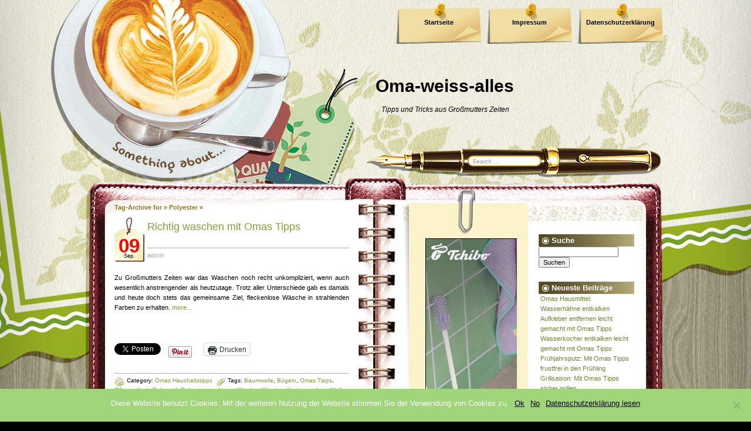

--- FILE ---
content_type: text/html; charset=UTF-8
request_url: https://www.oma-weiss-alles.de/tag/polyester/
body_size: 11025
content:
<!DOCTYPE html PUBLIC "-//W3C//DTD XHTML 1.0 Transitional//EN" "http://www.w3.org/TR/xhtml1/DTD/xhtml1-transitional.dtd">
<html xmlns="http://www.w3.org/1999/xhtml" lang="de">

<head profile="http://gmpg.org/xfn/11">
	<meta http-equiv="Content-Type" content="text/html; charset=UTF-8" />
	<meta name="generator" content="WordPress 6.7.4" /> <!-- leave this for stats -->
	<link rel="stylesheet" href="https://www.oma-weiss-alles.de/wp-content/themes/coffeedesk/style.css" type="text/css" media="screen" />
	<link rel="alternate" type="application/atom+xml" title="Atom 0.3" href="https://www.oma-weiss-alles.de/feed/atom/" />
	<link rel="alternate" type="application/rss+xml" title="Oma-weiss-alles RSS Feed" href="https://www.oma-weiss-alles.de/feed/" />
	<link rel="pingback" href="https://www.oma-weiss-alles.de/xmlrpc.php" />
		<link rel='archives' title='2024' href='https://www.oma-weiss-alles.de/2024/' />
	<link rel='archives' title='2019' href='https://www.oma-weiss-alles.de/2019/' />
	<link rel='archives' title='2018' href='https://www.oma-weiss-alles.de/2018/' />
	<link rel='archives' title='2015' href='https://www.oma-weiss-alles.de/2015/' />
	<link rel='archives' title='2014' href='https://www.oma-weiss-alles.de/2014/' />
	<link rel='archives' title='2013' href='https://www.oma-weiss-alles.de/2013/' />
	<link rel='archives' title='2012' href='https://www.oma-weiss-alles.de/2012/' />
	<link rel='archives' title='2011' href='https://www.oma-weiss-alles.de/2011/' />
	<title>  Polyester | Oma-weiss-alles</title>
			<meta name='robots' content='max-image-preview:large' />
	<style>img:is([sizes="auto" i], [sizes^="auto," i]) { contain-intrinsic-size: 3000px 1500px }</style>
	<link rel='dns-prefetch' href='//secure.gravatar.com' />
<link rel='dns-prefetch' href='//stats.wp.com' />
<link rel='dns-prefetch' href='//v0.wordpress.com' />
<link rel='dns-prefetch' href='//widgets.wp.com' />
<link rel='dns-prefetch' href='//s0.wp.com' />
<link rel='dns-prefetch' href='//0.gravatar.com' />
<link rel='dns-prefetch' href='//1.gravatar.com' />
<link rel='dns-prefetch' href='//2.gravatar.com' />
<link rel="alternate" type="application/rss+xml" title="Oma-weiss-alles &raquo; Polyester Schlagwort-Feed" href="https://www.oma-weiss-alles.de/tag/polyester/feed/" />
<script type="text/javascript">
/* <![CDATA[ */
window._wpemojiSettings = {"baseUrl":"https:\/\/s.w.org\/images\/core\/emoji\/15.0.3\/72x72\/","ext":".png","svgUrl":"https:\/\/s.w.org\/images\/core\/emoji\/15.0.3\/svg\/","svgExt":".svg","source":{"concatemoji":"https:\/\/www.oma-weiss-alles.de\/wp-includes\/js\/wp-emoji-release.min.js?ver=6.7.4"}};
/*! This file is auto-generated */
!function(i,n){var o,s,e;function c(e){try{var t={supportTests:e,timestamp:(new Date).valueOf()};sessionStorage.setItem(o,JSON.stringify(t))}catch(e){}}function p(e,t,n){e.clearRect(0,0,e.canvas.width,e.canvas.height),e.fillText(t,0,0);var t=new Uint32Array(e.getImageData(0,0,e.canvas.width,e.canvas.height).data),r=(e.clearRect(0,0,e.canvas.width,e.canvas.height),e.fillText(n,0,0),new Uint32Array(e.getImageData(0,0,e.canvas.width,e.canvas.height).data));return t.every(function(e,t){return e===r[t]})}function u(e,t,n){switch(t){case"flag":return n(e,"\ud83c\udff3\ufe0f\u200d\u26a7\ufe0f","\ud83c\udff3\ufe0f\u200b\u26a7\ufe0f")?!1:!n(e,"\ud83c\uddfa\ud83c\uddf3","\ud83c\uddfa\u200b\ud83c\uddf3")&&!n(e,"\ud83c\udff4\udb40\udc67\udb40\udc62\udb40\udc65\udb40\udc6e\udb40\udc67\udb40\udc7f","\ud83c\udff4\u200b\udb40\udc67\u200b\udb40\udc62\u200b\udb40\udc65\u200b\udb40\udc6e\u200b\udb40\udc67\u200b\udb40\udc7f");case"emoji":return!n(e,"\ud83d\udc26\u200d\u2b1b","\ud83d\udc26\u200b\u2b1b")}return!1}function f(e,t,n){var r="undefined"!=typeof WorkerGlobalScope&&self instanceof WorkerGlobalScope?new OffscreenCanvas(300,150):i.createElement("canvas"),a=r.getContext("2d",{willReadFrequently:!0}),o=(a.textBaseline="top",a.font="600 32px Arial",{});return e.forEach(function(e){o[e]=t(a,e,n)}),o}function t(e){var t=i.createElement("script");t.src=e,t.defer=!0,i.head.appendChild(t)}"undefined"!=typeof Promise&&(o="wpEmojiSettingsSupports",s=["flag","emoji"],n.supports={everything:!0,everythingExceptFlag:!0},e=new Promise(function(e){i.addEventListener("DOMContentLoaded",e,{once:!0})}),new Promise(function(t){var n=function(){try{var e=JSON.parse(sessionStorage.getItem(o));if("object"==typeof e&&"number"==typeof e.timestamp&&(new Date).valueOf()<e.timestamp+604800&&"object"==typeof e.supportTests)return e.supportTests}catch(e){}return null}();if(!n){if("undefined"!=typeof Worker&&"undefined"!=typeof OffscreenCanvas&&"undefined"!=typeof URL&&URL.createObjectURL&&"undefined"!=typeof Blob)try{var e="postMessage("+f.toString()+"("+[JSON.stringify(s),u.toString(),p.toString()].join(",")+"));",r=new Blob([e],{type:"text/javascript"}),a=new Worker(URL.createObjectURL(r),{name:"wpTestEmojiSupports"});return void(a.onmessage=function(e){c(n=e.data),a.terminate(),t(n)})}catch(e){}c(n=f(s,u,p))}t(n)}).then(function(e){for(var t in e)n.supports[t]=e[t],n.supports.everything=n.supports.everything&&n.supports[t],"flag"!==t&&(n.supports.everythingExceptFlag=n.supports.everythingExceptFlag&&n.supports[t]);n.supports.everythingExceptFlag=n.supports.everythingExceptFlag&&!n.supports.flag,n.DOMReady=!1,n.readyCallback=function(){n.DOMReady=!0}}).then(function(){return e}).then(function(){var e;n.supports.everything||(n.readyCallback(),(e=n.source||{}).concatemoji?t(e.concatemoji):e.wpemoji&&e.twemoji&&(t(e.twemoji),t(e.wpemoji)))}))}((window,document),window._wpemojiSettings);
/* ]]> */
</script>
<style id='wp-emoji-styles-inline-css' type='text/css'>

	img.wp-smiley, img.emoji {
		display: inline !important;
		border: none !important;
		box-shadow: none !important;
		height: 1em !important;
		width: 1em !important;
		margin: 0 0.07em !important;
		vertical-align: -0.1em !important;
		background: none !important;
		padding: 0 !important;
	}
</style>
<link rel='stylesheet' id='wp-block-library-css' href='https://www.oma-weiss-alles.de/wp-includes/css/dist/block-library/style.min.css?ver=6.7.4' type='text/css' media='all' />
<link rel='stylesheet' id='mediaelement-css' href='https://www.oma-weiss-alles.de/wp-includes/js/mediaelement/mediaelementplayer-legacy.min.css?ver=4.2.17' type='text/css' media='all' />
<link rel='stylesheet' id='wp-mediaelement-css' href='https://www.oma-weiss-alles.de/wp-includes/js/mediaelement/wp-mediaelement.min.css?ver=6.7.4' type='text/css' media='all' />
<style id='jetpack-sharing-buttons-style-inline-css' type='text/css'>
.jetpack-sharing-buttons__services-list{display:flex;flex-direction:row;flex-wrap:wrap;gap:0;list-style-type:none;margin:5px;padding:0}.jetpack-sharing-buttons__services-list.has-small-icon-size{font-size:12px}.jetpack-sharing-buttons__services-list.has-normal-icon-size{font-size:16px}.jetpack-sharing-buttons__services-list.has-large-icon-size{font-size:24px}.jetpack-sharing-buttons__services-list.has-huge-icon-size{font-size:36px}@media print{.jetpack-sharing-buttons__services-list{display:none!important}}.editor-styles-wrapper .wp-block-jetpack-sharing-buttons{gap:0;padding-inline-start:0}ul.jetpack-sharing-buttons__services-list.has-background{padding:1.25em 2.375em}
</style>
<style id='classic-theme-styles-inline-css' type='text/css'>
/*! This file is auto-generated */
.wp-block-button__link{color:#fff;background-color:#32373c;border-radius:9999px;box-shadow:none;text-decoration:none;padding:calc(.667em + 2px) calc(1.333em + 2px);font-size:1.125em}.wp-block-file__button{background:#32373c;color:#fff;text-decoration:none}
</style>
<style id='global-styles-inline-css' type='text/css'>
:root{--wp--preset--aspect-ratio--square: 1;--wp--preset--aspect-ratio--4-3: 4/3;--wp--preset--aspect-ratio--3-4: 3/4;--wp--preset--aspect-ratio--3-2: 3/2;--wp--preset--aspect-ratio--2-3: 2/3;--wp--preset--aspect-ratio--16-9: 16/9;--wp--preset--aspect-ratio--9-16: 9/16;--wp--preset--color--black: #000000;--wp--preset--color--cyan-bluish-gray: #abb8c3;--wp--preset--color--white: #ffffff;--wp--preset--color--pale-pink: #f78da7;--wp--preset--color--vivid-red: #cf2e2e;--wp--preset--color--luminous-vivid-orange: #ff6900;--wp--preset--color--luminous-vivid-amber: #fcb900;--wp--preset--color--light-green-cyan: #7bdcb5;--wp--preset--color--vivid-green-cyan: #00d084;--wp--preset--color--pale-cyan-blue: #8ed1fc;--wp--preset--color--vivid-cyan-blue: #0693e3;--wp--preset--color--vivid-purple: #9b51e0;--wp--preset--gradient--vivid-cyan-blue-to-vivid-purple: linear-gradient(135deg,rgba(6,147,227,1) 0%,rgb(155,81,224) 100%);--wp--preset--gradient--light-green-cyan-to-vivid-green-cyan: linear-gradient(135deg,rgb(122,220,180) 0%,rgb(0,208,130) 100%);--wp--preset--gradient--luminous-vivid-amber-to-luminous-vivid-orange: linear-gradient(135deg,rgba(252,185,0,1) 0%,rgba(255,105,0,1) 100%);--wp--preset--gradient--luminous-vivid-orange-to-vivid-red: linear-gradient(135deg,rgba(255,105,0,1) 0%,rgb(207,46,46) 100%);--wp--preset--gradient--very-light-gray-to-cyan-bluish-gray: linear-gradient(135deg,rgb(238,238,238) 0%,rgb(169,184,195) 100%);--wp--preset--gradient--cool-to-warm-spectrum: linear-gradient(135deg,rgb(74,234,220) 0%,rgb(151,120,209) 20%,rgb(207,42,186) 40%,rgb(238,44,130) 60%,rgb(251,105,98) 80%,rgb(254,248,76) 100%);--wp--preset--gradient--blush-light-purple: linear-gradient(135deg,rgb(255,206,236) 0%,rgb(152,150,240) 100%);--wp--preset--gradient--blush-bordeaux: linear-gradient(135deg,rgb(254,205,165) 0%,rgb(254,45,45) 50%,rgb(107,0,62) 100%);--wp--preset--gradient--luminous-dusk: linear-gradient(135deg,rgb(255,203,112) 0%,rgb(199,81,192) 50%,rgb(65,88,208) 100%);--wp--preset--gradient--pale-ocean: linear-gradient(135deg,rgb(255,245,203) 0%,rgb(182,227,212) 50%,rgb(51,167,181) 100%);--wp--preset--gradient--electric-grass: linear-gradient(135deg,rgb(202,248,128) 0%,rgb(113,206,126) 100%);--wp--preset--gradient--midnight: linear-gradient(135deg,rgb(2,3,129) 0%,rgb(40,116,252) 100%);--wp--preset--font-size--small: 13px;--wp--preset--font-size--medium: 20px;--wp--preset--font-size--large: 36px;--wp--preset--font-size--x-large: 42px;--wp--preset--spacing--20: 0.44rem;--wp--preset--spacing--30: 0.67rem;--wp--preset--spacing--40: 1rem;--wp--preset--spacing--50: 1.5rem;--wp--preset--spacing--60: 2.25rem;--wp--preset--spacing--70: 3.38rem;--wp--preset--spacing--80: 5.06rem;--wp--preset--shadow--natural: 6px 6px 9px rgba(0, 0, 0, 0.2);--wp--preset--shadow--deep: 12px 12px 50px rgba(0, 0, 0, 0.4);--wp--preset--shadow--sharp: 6px 6px 0px rgba(0, 0, 0, 0.2);--wp--preset--shadow--outlined: 6px 6px 0px -3px rgba(255, 255, 255, 1), 6px 6px rgba(0, 0, 0, 1);--wp--preset--shadow--crisp: 6px 6px 0px rgba(0, 0, 0, 1);}:where(.is-layout-flex){gap: 0.5em;}:where(.is-layout-grid){gap: 0.5em;}body .is-layout-flex{display: flex;}.is-layout-flex{flex-wrap: wrap;align-items: center;}.is-layout-flex > :is(*, div){margin: 0;}body .is-layout-grid{display: grid;}.is-layout-grid > :is(*, div){margin: 0;}:where(.wp-block-columns.is-layout-flex){gap: 2em;}:where(.wp-block-columns.is-layout-grid){gap: 2em;}:where(.wp-block-post-template.is-layout-flex){gap: 1.25em;}:where(.wp-block-post-template.is-layout-grid){gap: 1.25em;}.has-black-color{color: var(--wp--preset--color--black) !important;}.has-cyan-bluish-gray-color{color: var(--wp--preset--color--cyan-bluish-gray) !important;}.has-white-color{color: var(--wp--preset--color--white) !important;}.has-pale-pink-color{color: var(--wp--preset--color--pale-pink) !important;}.has-vivid-red-color{color: var(--wp--preset--color--vivid-red) !important;}.has-luminous-vivid-orange-color{color: var(--wp--preset--color--luminous-vivid-orange) !important;}.has-luminous-vivid-amber-color{color: var(--wp--preset--color--luminous-vivid-amber) !important;}.has-light-green-cyan-color{color: var(--wp--preset--color--light-green-cyan) !important;}.has-vivid-green-cyan-color{color: var(--wp--preset--color--vivid-green-cyan) !important;}.has-pale-cyan-blue-color{color: var(--wp--preset--color--pale-cyan-blue) !important;}.has-vivid-cyan-blue-color{color: var(--wp--preset--color--vivid-cyan-blue) !important;}.has-vivid-purple-color{color: var(--wp--preset--color--vivid-purple) !important;}.has-black-background-color{background-color: var(--wp--preset--color--black) !important;}.has-cyan-bluish-gray-background-color{background-color: var(--wp--preset--color--cyan-bluish-gray) !important;}.has-white-background-color{background-color: var(--wp--preset--color--white) !important;}.has-pale-pink-background-color{background-color: var(--wp--preset--color--pale-pink) !important;}.has-vivid-red-background-color{background-color: var(--wp--preset--color--vivid-red) !important;}.has-luminous-vivid-orange-background-color{background-color: var(--wp--preset--color--luminous-vivid-orange) !important;}.has-luminous-vivid-amber-background-color{background-color: var(--wp--preset--color--luminous-vivid-amber) !important;}.has-light-green-cyan-background-color{background-color: var(--wp--preset--color--light-green-cyan) !important;}.has-vivid-green-cyan-background-color{background-color: var(--wp--preset--color--vivid-green-cyan) !important;}.has-pale-cyan-blue-background-color{background-color: var(--wp--preset--color--pale-cyan-blue) !important;}.has-vivid-cyan-blue-background-color{background-color: var(--wp--preset--color--vivid-cyan-blue) !important;}.has-vivid-purple-background-color{background-color: var(--wp--preset--color--vivid-purple) !important;}.has-black-border-color{border-color: var(--wp--preset--color--black) !important;}.has-cyan-bluish-gray-border-color{border-color: var(--wp--preset--color--cyan-bluish-gray) !important;}.has-white-border-color{border-color: var(--wp--preset--color--white) !important;}.has-pale-pink-border-color{border-color: var(--wp--preset--color--pale-pink) !important;}.has-vivid-red-border-color{border-color: var(--wp--preset--color--vivid-red) !important;}.has-luminous-vivid-orange-border-color{border-color: var(--wp--preset--color--luminous-vivid-orange) !important;}.has-luminous-vivid-amber-border-color{border-color: var(--wp--preset--color--luminous-vivid-amber) !important;}.has-light-green-cyan-border-color{border-color: var(--wp--preset--color--light-green-cyan) !important;}.has-vivid-green-cyan-border-color{border-color: var(--wp--preset--color--vivid-green-cyan) !important;}.has-pale-cyan-blue-border-color{border-color: var(--wp--preset--color--pale-cyan-blue) !important;}.has-vivid-cyan-blue-border-color{border-color: var(--wp--preset--color--vivid-cyan-blue) !important;}.has-vivid-purple-border-color{border-color: var(--wp--preset--color--vivid-purple) !important;}.has-vivid-cyan-blue-to-vivid-purple-gradient-background{background: var(--wp--preset--gradient--vivid-cyan-blue-to-vivid-purple) !important;}.has-light-green-cyan-to-vivid-green-cyan-gradient-background{background: var(--wp--preset--gradient--light-green-cyan-to-vivid-green-cyan) !important;}.has-luminous-vivid-amber-to-luminous-vivid-orange-gradient-background{background: var(--wp--preset--gradient--luminous-vivid-amber-to-luminous-vivid-orange) !important;}.has-luminous-vivid-orange-to-vivid-red-gradient-background{background: var(--wp--preset--gradient--luminous-vivid-orange-to-vivid-red) !important;}.has-very-light-gray-to-cyan-bluish-gray-gradient-background{background: var(--wp--preset--gradient--very-light-gray-to-cyan-bluish-gray) !important;}.has-cool-to-warm-spectrum-gradient-background{background: var(--wp--preset--gradient--cool-to-warm-spectrum) !important;}.has-blush-light-purple-gradient-background{background: var(--wp--preset--gradient--blush-light-purple) !important;}.has-blush-bordeaux-gradient-background{background: var(--wp--preset--gradient--blush-bordeaux) !important;}.has-luminous-dusk-gradient-background{background: var(--wp--preset--gradient--luminous-dusk) !important;}.has-pale-ocean-gradient-background{background: var(--wp--preset--gradient--pale-ocean) !important;}.has-electric-grass-gradient-background{background: var(--wp--preset--gradient--electric-grass) !important;}.has-midnight-gradient-background{background: var(--wp--preset--gradient--midnight) !important;}.has-small-font-size{font-size: var(--wp--preset--font-size--small) !important;}.has-medium-font-size{font-size: var(--wp--preset--font-size--medium) !important;}.has-large-font-size{font-size: var(--wp--preset--font-size--large) !important;}.has-x-large-font-size{font-size: var(--wp--preset--font-size--x-large) !important;}
:where(.wp-block-post-template.is-layout-flex){gap: 1.25em;}:where(.wp-block-post-template.is-layout-grid){gap: 1.25em;}
:where(.wp-block-columns.is-layout-flex){gap: 2em;}:where(.wp-block-columns.is-layout-grid){gap: 2em;}
:root :where(.wp-block-pullquote){font-size: 1.5em;line-height: 1.6;}
</style>
<link rel='stylesheet' id='cookie-notice-front-css' href='https://www.oma-weiss-alles.de/wp-content/plugins/cookie-notice/css/front.min.css?ver=2.5.6' type='text/css' media='all' />
<link rel='stylesheet' id='jetpack_likes-css' href='https://www.oma-weiss-alles.de/wp-content/plugins/jetpack/modules/likes/style.css?ver=14.6' type='text/css' media='all' />
<link rel='stylesheet' id='sharedaddy-css' href='https://www.oma-weiss-alles.de/wp-content/plugins/jetpack/modules/sharedaddy/sharing.css?ver=14.6' type='text/css' media='all' />
<link rel='stylesheet' id='social-logos-css' href='https://www.oma-weiss-alles.de/wp-content/plugins/jetpack/_inc/social-logos/social-logos.min.css?ver=14.6' type='text/css' media='all' />
<script type="text/javascript" src="https://www.oma-weiss-alles.de/wp-includes/js/jquery/jquery.min.js?ver=3.7.1" id="jquery-core-js"></script>
<script type="text/javascript" src="https://www.oma-weiss-alles.de/wp-includes/js/jquery/jquery-migrate.min.js?ver=3.4.1" id="jquery-migrate-js"></script>
<link rel="https://api.w.org/" href="https://www.oma-weiss-alles.de/wp-json/" /><link rel="alternate" title="JSON" type="application/json" href="https://www.oma-weiss-alles.de/wp-json/wp/v2/tags/224" /><link rel="EditURI" type="application/rsd+xml" title="RSD" href="https://www.oma-weiss-alles.de/xmlrpc.php?rsd" />
<meta name="generator" content="WordPress 6.7.4" />
<link rel="canonical" href="https://www.oma-weiss-alles.de/tag/polyester/" />
        <!-- Copyright protection script -->
        <meta http-equiv="imagetoolbar" content="no">
        <script>
            /*<![CDATA[*/
            document.oncontextmenu = function () {
                return false;
            };
            /*]]>*/
        </script>
        <script type="text/javascript">
            /*<![CDATA[*/
            document.onselectstart = function () {
                event = event || window.event;
                var custom_input = event.target || event.srcElement;

                if (custom_input.type !== "text" && custom_input.type !== "textarea" && custom_input.type !== "password") {
                    return false;
                } else {
                    return true;
                }

            };
            if (window.sidebar) {
                document.onmousedown = function (e) {
                    var obj = e.target;
                    if (obj.tagName.toUpperCase() === 'SELECT'
                        || obj.tagName.toUpperCase() === "INPUT"
                        || obj.tagName.toUpperCase() === "TEXTAREA"
                        || obj.tagName.toUpperCase() === "PASSWORD") {
                        return true;
                    } else {
                        return false;
                    }
                };
            }
            window.onload = function () {
                document.body.style.webkitTouchCallout = 'none';
                document.body.style.KhtmlUserSelect = 'none';
            }
            /*]]>*/
        </script>
        <script type="text/javascript">
            /*<![CDATA[*/
            if (parent.frames.length > 0) {
                top.location.replace(document.location);
            }
            /*]]>*/
        </script>
        <script type="text/javascript">
            /*<![CDATA[*/
            document.ondragstart = function () {
                return false;
            };
            /*]]>*/
        </script>
        <script type="text/javascript">

            document.addEventListener('DOMContentLoaded', () => {
                const overlay = document.createElement('div');
                overlay.id = 'overlay';

                Object.assign(overlay.style, {
                    position: 'fixed',
                    top: '0',
                    left: '0',
                    width: '100%',
                    height: '100%',
                    backgroundColor: 'rgba(255, 255, 255, 0.9)',
                    display: 'none',
                    zIndex: '9999'
                });

                document.body.appendChild(overlay);

                document.addEventListener('keydown', (event) => {
                    if (event.metaKey || event.ctrlKey) {
                        overlay.style.display = 'block';
                    }
                });

                document.addEventListener('keyup', (event) => {
                    if (!event.metaKey && !event.ctrlKey) {
                        overlay.style.display = 'none';
                    }
                });
            });
        </script>
        <style type="text/css">
            * {
                -webkit-touch-callout: none;
                -webkit-user-select: none;
                -moz-user-select: none;
                user-select: none;
            }

            img {
                -webkit-touch-callout: none;
                -webkit-user-select: none;
                -moz-user-select: none;
                user-select: none;
            }

            input,
            textarea,
            select {
                -webkit-user-select: auto;
            }
        </style>
        <!-- End Copyright protection script -->

        <!-- Source hidden -->

        	<style>img#wpstats{display:none}</style>
		<style type="text/css">#content{float:left;}</style>
<!-- Jetpack Open Graph Tags -->
<meta property="og:type" content="website" />
<meta property="og:title" content="Polyester &#8211; Oma-weiss-alles" />
<meta property="og:url" content="https://www.oma-weiss-alles.de/tag/polyester/" />
<meta property="og:site_name" content="Oma-weiss-alles" />
<meta property="og:image" content="https://www.oma-weiss-alles.de/wp-content/uploads/2022/10/cropped-Oma-weiss-alles-1.png" />
<meta property="og:image:width" content="512" />
<meta property="og:image:height" content="512" />
<meta property="og:image:alt" content="" />
<meta property="og:locale" content="de_DE" />

<!-- End Jetpack Open Graph Tags -->
<link rel="icon" href="https://www.oma-weiss-alles.de/wp-content/uploads/2022/10/cropped-Oma-weiss-alles-1-32x32.png" sizes="32x32" />
<link rel="icon" href="https://www.oma-weiss-alles.de/wp-content/uploads/2022/10/cropped-Oma-weiss-alles-1-192x192.png" sizes="192x192" />
<link rel="apple-touch-icon" href="https://www.oma-weiss-alles.de/wp-content/uploads/2022/10/cropped-Oma-weiss-alles-1-180x180.png" />
<meta name="msapplication-TileImage" content="https://www.oma-weiss-alles.de/wp-content/uploads/2022/10/cropped-Oma-weiss-alles-1-270x270.png" />
	<script type='text/javascript' src='https://www.oma-weiss-alles.de/wp-content/themes/coffeedesk/coffeedesk.js'></script>
	<!--[if IE]>
		<style type="text/css">
		#menu ul li a{
			background:none;
			filter: progid:DXImageTransform.Microsoft.AlphaImageLoader(src='https://www.oma-weiss-alles.de/wp-content/themes/coffeedesk/images/bg_menu1.png', sizingMethod='scale');
		}
		#menu ul li a:hover, #header ul li.current_page_item a {
			background:none;
			filter: progid:DXImageTransform.Microsoft.AlphaImageLoader(src='https://www.oma-weiss-alles.de/wp-content/themes/coffeedesk/images/bg_menu2.png', sizingMethod='scale');
		}
		</style>
	<![endif]-->	
</head>
<body>
<div id="base_top"><div id="base_bottom">
		<div id="base_bg"><div id="base">
			<div id="header">
				<div id="blogtitle"><a href="http://www.oma-weiss-alles.de">Oma-weiss-alles</a></div>
				<div id="subtitle">Tipps und Tricks aus Großmutters Zeiten</div>
				<div id="menu"><ul><li class="page_item page-item-5"><a href="https://www.oma-weiss-alles.de/">Startseite</a></li>
<li class="page_item page-item-2"><a href="https://www.oma-weiss-alles.de/eine-seite/">Impressum</a></li>
<li class="page_item page-item-882"><a href="https://www.oma-weiss-alles.de/datenschutzerklaerung/">Datenschutzerklärung</a></li>
				</ul></div>
				<div id="mainsearch">
					<form id="mainsearchform" action="https://www.oma-weiss-alles.de/" method="get">
					<input class="input" type="text" value="Search ..." onfocus="if (this.value == 'Search ...') {this.value = '';}" onblur="if (this.value == '') {this.value = 'Search ...';}" name="s" id="s" />
					<input class="submit" value="" type="submit"/>
					</form>
				</div>
				<a href="https://www.oma-weiss-alles.de/" title="Home"><img src="https://www.oma-weiss-alles.de/wp-content/themes/coffeedesk/images/spacer.gif" alt="Home" class="home"/></a>
			</div>
			<div id="container"><div id="content">
<h1 class="archivetitle">Tag-Archive for &raquo; Polyester &laquo; </h1><div id='fb-root'></div>
					<script type='text/javascript'>
						window.fbAsyncInit = function()
						{
							FB.init({appId: null, status: true, cookie: true, xfbml: true});
						};
						(function()
						{
							var e = document.createElement('script'); e.async = true;
							e.src = document.location.protocol + '//connect.facebook.net/de_DE/all.js';
							document.getElementById('fb-root').appendChild(e);
						}());
					</script>	
								<div id="post-682" class="post post-682 type-post status-publish format-standard hentry category-omas-haushaltstipps tag-baumwolle tag-buegeln tag-omas-tipps tag-pflegeetikett tag-polyamid tag-polyester tag-trocknen tag-waesche tag-waescheetikett tag-waschen tag-wolle">
				<div class="date">
					<div class="date_d">09</div>
					<div class="date_m">Sep.</div>
					<div class="title"><a href="https://www.oma-weiss-alles.de/richtig-waschen-mit-omas-tipps/" rel="bookmark" title="Permanent Link to Richtig waschen mit Omas Tipps">Richtig waschen mit Omas Tipps</a></div>
					<div class="author"><a href="https://www.oma-weiss-alles.de/author/admin/" title="Beiträge von admin" rel="author">admin</a> </div>
				</div>
				<div class="entry">
					<p style="text-align: justify;">Zu Großmutters Zeiten war das Waschen noch recht unkompliziert, wenn auch wesentlich anstrengender als heutzutage. Trotz aller Unterschiede gab es damals und heute doch stets das gemeinsame Ziel, fleckenlose Wäsche in strahlenden Farben zu erhalten. <a href="https://www.oma-weiss-alles.de/richtig-waschen-mit-omas-tipps/#more-682" class="more-link">more&#8230;</a></p>
<div class='wpfblike' style='height: 40px;'><fb:like href='https://www.oma-weiss-alles.de/richtig-waschen-mit-omas-tipps/' layout='button_count' show_faces='true' width='400' action='like' colorscheme='light' send='false' /></div><div class="sharedaddy sd-sharing-enabled"><div class="robots-nocontent sd-block sd-social sd-social-official sd-sharing"><div class="sd-content"><ul><li class="share-twitter"><a href="https://twitter.com/share" class="twitter-share-button" data-url="https://www.oma-weiss-alles.de/richtig-waschen-mit-omas-tipps/" data-text="Richtig waschen mit Omas Tipps"  >Tweet</a></li><li class="share-pinterest"><div class="pinterest_button"><a href="https://www.pinterest.com/pin/create/button/?url=https%3A%2F%2Fwww.oma-weiss-alles.de%2Frichtig-waschen-mit-omas-tipps%2F&#038;media=http%3A%2F%2Fwww.oma-weiss-alles.de%2Fwp-content%2Fuploads%2F2013%2F09%2F444843_web_R_B_by_Siegfried-Fries_pixelio.de_-300x191.jpg&#038;description=Richtig%20waschen%20mit%20Omas%20Tipps" data-pin-do="buttonPin" data-pin-config="beside"><img src="//assets.pinterest.com/images/pidgets/pinit_fg_en_rect_gray_20.png" /></a></div></li><li class="share-linkedin"><div class="linkedin_button"><script type="in/share" data-url="https://www.oma-weiss-alles.de/richtig-waschen-mit-omas-tipps/" data-counter="right"></script></div></li><li class="share-print"><a rel="nofollow noopener noreferrer"
				data-shared="sharing-print-682"
				class="share-print sd-button"
				href="https://www.oma-weiss-alles.de/richtig-waschen-mit-omas-tipps/?share=print"
				target="_blank"
				aria-labelledby="sharing-print-682"
				>
				<span id="sharing-print-682" hidden>Klicken zum Ausdrucken (Wird in neuem Fenster geöffnet)</span>
				<span>Drucken</span>
			</a></li><li class="share-end"></li></ul></div></div></div>				</div>
				<div class="clear"></div>
				<div class="info">
					<span class="category">Category: <a href="https://www.oma-weiss-alles.de/category/omas-haushaltstipps/" rel="category tag">Omas Haushaltstipps</a></span>
					&nbsp;<span class="tags">Tags: <a href="https://www.oma-weiss-alles.de/tag/baumwolle/" rel="tag">Baumwolle</a>, <a href="https://www.oma-weiss-alles.de/tag/buegeln/" rel="tag">Bügeln</a>, <a href="https://www.oma-weiss-alles.de/tag/omas-tipps/" rel="tag">Omas Tipps</a>, <a href="https://www.oma-weiss-alles.de/tag/pflegeetikett/" rel="tag">Pflegeetikett</a>, <a href="https://www.oma-weiss-alles.de/tag/polyamid/" rel="tag">Polyamid</a>, <a href="https://www.oma-weiss-alles.de/tag/polyester/" rel="tag">Polyester</a>, <a href="https://www.oma-weiss-alles.de/tag/trocknen/" rel="tag">trocknen</a>, <a href="https://www.oma-weiss-alles.de/tag/waesche/" rel="tag">Wäsche</a>, <a href="https://www.oma-weiss-alles.de/tag/waescheetikett/" rel="tag">Wäscheetikett</a>, <a href="https://www.oma-weiss-alles.de/tag/waschen/" rel="tag">waschen</a>, <a href="https://www.oma-weiss-alles.de/tag/wolle/" rel="tag">Wolle</a></span>					&nbsp;<span class="bubble"><a href="https://www.oma-weiss-alles.de/richtig-waschen-mit-omas-tipps/#respond">Leave a Comment</a></span>
				</div>
			</div>
				<div class="navigation">
			<div class="alignleft"></div>
			<div class="alignright"></div>
		</div>

	

</div>
<div id="sidebar">
	<div id="sidebar1">
		<ul>
	<li><div id="text-3" class="widget widget_text">			<div class="textwidget">
<!-- START ADVERTISER: Tchibo DE from awin.com -->

<a href="https://www.awin1.com/cread.php?s=2177904&v=11792&q=339044&r=393673">
    <img src="https://www.awin1.com/cshow.php?s=2177904&v=11792&q=339044&r=393673" border="0">
</a>

<!-- END ADVERTISER: Tchibo DE from awin.com -->
</div>
		</div></li>		
		</ul>
	</div>
	
	<div id="sidebar2">
		<ul>
	<li><div id="search-3" class="widget widget_search"><h1>Suche</h1><form role="search" method="get" id="searchform" class="searchform" action="https://www.oma-weiss-alles.de/">
				<div>
					<label class="screen-reader-text" for="s">Suche nach:</label>
					<input type="text" value="" name="s" id="s" />
					<input type="submit" id="searchsubmit" value="Suchen" />
				</div>
			</form></div></li>
		<li><div id="recent-posts-3" class="widget widget_recent_entries">
		<h1>Neueste Beiträge</h1>
		<ul>
											<li>
					<a href="https://www.oma-weiss-alles.de/omas-hausmittel-wasserhaehne-entkalken/">Omas Hausmittel: Wasserhähne entkalken</a>
									</li>
											<li>
					<a href="https://www.oma-weiss-alles.de/aufkleber-entfernen-leicht-gemacht-mit-omas-tipps/">Aufkleber entfernen leicht gemacht mit Omas Tipps</a>
									</li>
											<li>
					<a href="https://www.oma-weiss-alles.de/wasserkocher-entkalken-leicht-gemacht-mit-omas-tipps/">Wasserkocher entkalken leicht gemacht mit Omas Tipps</a>
									</li>
											<li>
					<a href="https://www.oma-weiss-alles.de/fruehjahrsputz-mit-omas-tipps-frustfrei-in-den-fruehling/">Frühjahrsputz: Mit Omas Tipps frustfrei in den Frühling</a>
									</li>
											<li>
					<a href="https://www.oma-weiss-alles.de/grillsaison-mit-omas-tipps-sicher-grillen/">Grillsaison: Mit Omas Tipps sicher grillen</a>
									</li>
					</ul>

		</div></li><li><div id="categories-3" class="widget widget_categories"><h1>Kategorien</h1>
			<ul>
					<li class="cat-item cat-item-226"><a href="https://www.oma-weiss-alles.de/category/omas-allerlei/">Omas Allerlei</a> (2)
</li>
	<li class="cat-item cat-item-1"><a href="https://www.oma-weiss-alles.de/category/omas-apotheke/">Omas Apotheke</a> (13)
</li>
	<li class="cat-item cat-item-57"><a href="https://www.oma-weiss-alles.de/category/omas-flecken-abc/">Omas Flecken-ABC</a> (3)
</li>
	<li class="cat-item cat-item-16"><a href="https://www.oma-weiss-alles.de/category/omas-haushaltstipps/">Omas Haushaltstipps</a> (10)
</li>
	<li class="cat-item cat-item-17"><a href="https://www.oma-weiss-alles.de/category/omas-kuechentipps/">Omas Küchentipps</a> (7)
</li>
	<li class="cat-item cat-item-11"><a href="https://www.oma-weiss-alles.de/category/omas-leckerste-rezepte/">Omas leckerste Rezepte</a> (2)
</li>
	<li class="cat-item cat-item-179"><a href="https://www.oma-weiss-alles.de/category/omas-pflanzentipps/">Omas Pflanzentipps</a> (1)
</li>
	<li class="cat-item cat-item-80"><a href="https://www.oma-weiss-alles.de/category/omas-schonheitstipps/">Omas Schönheitstipps</a> (2)
</li>
			</ul>

			</div></li><li><div id="calendar-3" class="widget widget_calendar"><div id="calendar_wrap" class="calendar_wrap"><table id="wp-calendar" class="wp-calendar-table">
	<caption>Januar 2026</caption>
	<thead>
	<tr>
		<th scope="col" title="Montag">M</th>
		<th scope="col" title="Dienstag">D</th>
		<th scope="col" title="Mittwoch">M</th>
		<th scope="col" title="Donnerstag">D</th>
		<th scope="col" title="Freitag">F</th>
		<th scope="col" title="Samstag">S</th>
		<th scope="col" title="Sonntag">S</th>
	</tr>
	</thead>
	<tbody>
	<tr>
		<td colspan="3" class="pad">&nbsp;</td><td>1</td><td>2</td><td>3</td><td>4</td>
	</tr>
	<tr>
		<td>5</td><td>6</td><td>7</td><td>8</td><td>9</td><td>10</td><td>11</td>
	</tr>
	<tr>
		<td>12</td><td>13</td><td id="today">14</td><td>15</td><td>16</td><td>17</td><td>18</td>
	</tr>
	<tr>
		<td>19</td><td>20</td><td>21</td><td>22</td><td>23</td><td>24</td><td>25</td>
	</tr>
	<tr>
		<td>26</td><td>27</td><td>28</td><td>29</td><td>30</td><td>31</td>
		<td class="pad" colspan="1">&nbsp;</td>
	</tr>
	</tbody>
	</table><nav aria-label="Vorherige und nächste Monate" class="wp-calendar-nav">
		<span class="wp-calendar-nav-prev"><a href="https://www.oma-weiss-alles.de/2024/08/">&laquo; Aug.</a></span>
		<span class="pad">&nbsp;</span>
		<span class="wp-calendar-nav-next">&nbsp;</span>
	</nav></div></div></li><li><div id="linkcat-2" class="widget widget_links"><h1>Blogroll</h1>
	<ul class='xoxo blogroll'>
<li><a href="http://garten-allerlei.de" rel="me noopener" title="Tipps und Tricks rund um Pflanzen und Garten" target="_blank">Garten-Allerlei</a></li>
<li><a href="http://www.hanni-erklaert-die-welt.de" rel="me" title="Spannendes Wissensportal für Kids und neugierige Eltern">Hanni erklärt die Welt</a></li>
<li><a href="http://lifestyle-ohne-limit.de" rel="me" title="Tipps und Trends rund um ein tolles Lebensgefühl">Lifestyle-ohne-Limit</a></li>
<li><a href="http://reisen-ohne-limit.de" rel="me noopener" title="Eine virtuelle Reise um die Welt" target="_blank">Reisen-ohne-Limit</a></li>

	</ul>
</div></li>
<li><div id="pages-4" class="widget widget_pages"><h1>Seiten</h1>
			<ul>
				<li class="page_item page-item-2"><a href="https://www.oma-weiss-alles.de/eine-seite/">Impressum</a></li>
<li class="page_item page-item-5"><a href="https://www.oma-weiss-alles.de/">Startseite</a></li>
<li class="page_item page-item-882"><a href="https://www.oma-weiss-alles.de/datenschutzerklaerung/">Datenschutzerklärung</a></li>
			</ul>

			</div></li><li><div id="meta-3" class="widget widget_meta"><h1>Login</h1>
		<ul>
						<li><a href="https://www.oma-weiss-alles.de/wp-login.php">Anmelden</a></li>
			<li><a href="https://www.oma-weiss-alles.de/feed/">Feed der Einträge</a></li>
			<li><a href="https://www.oma-weiss-alles.de/comments/feed/">Kommentar-Feed</a></li>

			<li><a href="https://de.wordpress.org/">WordPress.org</a></li>
		</ul>

		</div></li>	
		</ul>
	</div>
</div>
			<div class="clear"></div>
			</div>
			<div id="footer">
				<a href="https://www.oma-weiss-alles.de/feed/" title="RSS Feed"><img src="https://www.oma-weiss-alles.de/wp-content/themes/coffeedesk/images/spacer.gif" alt="Subscribe RSS" class="rss"/></a>
				&copy; 2026 - Oma-weiss-alles is proudly powered by <a href="http://wordpress.org/">WordPress</a><br/>
				Provided by <a href="http://www.serverpoint.com/" target="_blank">dedicated server</a>, <a href="http://www.apps4rent.com/hosted-exchange-hosting.html" target="_blank">Exchange Hosting</a>, <a href="http://www.expedia.com.au/New-York-Hotels.d2621.Travel-Guide-Hotels" target="_blank">New York Hotels</a>				
	<script type="text/javascript">
		window.WPCOM_sharing_counts = {"https:\/\/www.oma-weiss-alles.de\/richtig-waschen-mit-omas-tipps\/":682};
	</script>
							<script>!function(d,s,id){var js,fjs=d.getElementsByTagName(s)[0],p=/^http:/.test(d.location)?'http':'https';if(!d.getElementById(id)){js=d.createElement(s);js.id=id;js.src=p+'://platform.twitter.com/widgets.js';fjs.parentNode.insertBefore(js,fjs);}}(document, 'script', 'twitter-wjs');</script>
								<script type="text/javascript">
				( function () {
					// Pinterest shared resources
					var s = document.createElement( 'script' );
					s.type = 'text/javascript';
					s.async = true;
					s.setAttribute( 'data-pin-hover', true );					s.src = window.location.protocol + '//assets.pinterest.com/js/pinit.js';
					var x = document.getElementsByTagName( 'script' )[ 0 ];
					x.parentNode.insertBefore(s, x);
					// if 'Pin it' button has 'counts' make container wider
					function init() {
						var shares = document.querySelectorAll( 'li.share-pinterest' );
						for ( var i = 0; i < shares.length; i++ ) {
							var share = shares[ i ];
							var countElement = share.querySelector( 'a span' );
							if (countElement) {
								var countComputedStyle = window.getComputedStyle(countElement);
								if ( countComputedStyle.display === 'block' ) {
									var countWidth = parseInt( countComputedStyle.width, 10 );
									share.style.marginRight = countWidth + 11 + 'px';
								}
							}
						}
					}

					if ( document.readyState !== 'complete' ) {
						document.addEventListener( 'load', init );
					} else {
						init();
					}
				} )();
			</script>
					<script type="text/javascript">
				( function () {
					var currentScript = document.currentScript;

					// Helper function to load an external script.
					function loadScript( url, cb ) {
						var script = document.createElement( 'script' );
						var prev = currentScript || document.getElementsByTagName( 'script' )[ 0 ];
						script.setAttribute( 'async', true );
						script.setAttribute( 'src', url );
						prev.parentNode.insertBefore( script, prev );
						script.addEventListener( 'load', cb );
					}

					function init() {
						loadScript( 'https://platform.linkedin.com/in.js?async=true', function () {
							if ( typeof IN !== 'undefined' ) {
								IN.init();
							}
						} );
					}

					if ( document.readyState === 'loading' ) {
						document.addEventListener( 'DOMContentLoaded', init );
					} else {
						init();
					}

					document.body.addEventListener( 'is.post-load', function() {
						if ( typeof IN !== 'undefined' ) {
							IN.parse();
						}
					} );
				} )();
			</script>
			<script type="text/javascript" id="cookie-notice-front-js-before">
/* <![CDATA[ */
var cnArgs = {"ajaxUrl":"https:\/\/www.oma-weiss-alles.de\/wp-admin\/admin-ajax.php","nonce":"a13c017c76","hideEffect":"fade","position":"bottom","onScroll":false,"onScrollOffset":100,"onClick":false,"cookieName":"cookie_notice_accepted","cookieTime":2592000,"cookieTimeRejected":2592000,"globalCookie":false,"redirection":false,"cache":false,"revokeCookies":false,"revokeCookiesOpt":"automatic"};
/* ]]> */
</script>
<script type="text/javascript" src="https://www.oma-weiss-alles.de/wp-content/plugins/cookie-notice/js/front.min.js?ver=2.5.6" id="cookie-notice-front-js"></script>
<script type="text/javascript" id="jetpack-stats-js-before">
/* <![CDATA[ */
_stq = window._stq || [];
_stq.push([ "view", JSON.parse("{\"v\":\"ext\",\"blog\":\"19883077\",\"post\":\"0\",\"tz\":\"1\",\"srv\":\"www.oma-weiss-alles.de\",\"arch_tag\":\"polyester\",\"arch_results\":\"1\",\"j\":\"1:14.6\"}") ]);
_stq.push([ "clickTrackerInit", "19883077", "0" ]);
/* ]]> */
</script>
<script type="text/javascript" src="https://stats.wp.com/e-202603.js" id="jetpack-stats-js" defer="defer" data-wp-strategy="defer"></script>
<script type="text/javascript" id="sharing-js-js-extra">
/* <![CDATA[ */
var sharing_js_options = {"lang":"de","counts":"1","is_stats_active":"1"};
/* ]]> */
</script>
<script type="text/javascript" src="https://www.oma-weiss-alles.de/wp-content/plugins/jetpack/_inc/build/sharedaddy/sharing.min.js?ver=14.6" id="sharing-js-js"></script>

		<!-- Cookie Notice plugin v2.5.6 by Hu-manity.co https://hu-manity.co/ -->
		<div id="cookie-notice" role="dialog" class="cookie-notice-hidden cookie-revoke-hidden cn-position-bottom" aria-label="Cookie Notice" style="background-color: rgba(160,214,122,1);"><div class="cookie-notice-container" style="color: #ffffff"><span id="cn-notice-text" class="cn-text-container">Diese Website benutzt Cookies. Mit der weiteren Nutzung der Website stimmen Sie der Verwendung von Cookies zu.</span><span id="cn-notice-buttons" class="cn-buttons-container"><a href="#" id="cn-accept-cookie" data-cookie-set="accept" class="cn-set-cookie cn-button cn-button-custom button" aria-label="Ok">Ok</a><a href="#" id="cn-refuse-cookie" data-cookie-set="refuse" class="cn-set-cookie cn-button cn-button-custom button" aria-label="No">No</a><a href="https://www.oma-weiss-alles.de/datenschutzerklaerung/" target="_blank" id="cn-more-info" class="cn-more-info cn-button cn-button-custom button" aria-label="Datenschutzerklärung lesen">Datenschutzerklärung lesen</a></span><span id="cn-close-notice" data-cookie-set="accept" class="cn-close-icon" title="No"></span></div>
			
		</div>
		<!-- / Cookie Notice plugin -->			</div>
		</div></div>
	</div></div>	
</body>
</html>

--- FILE ---
content_type: text/css
request_url: https://www.oma-weiss-alles.de/wp-content/themes/coffeedesk/style.css
body_size: 3250
content:
/*
	Theme Name: Coffee Desk
	Theme URI: http://www.templatelite.com/coffee-desk-free-wordpress-theme/
	Description: Put all your thoughts in a notebook(not laptop) and engrossed yourself in a cup of cappuccino. 
	Version: 1.03.1
	Author: TemplateLite.com
	Author URI: http://www.templatelite.com/
	Tags: gray, red, fixed width, three columns, widget ready, diary
*/

/*************** general ***************/
body {
	margin:0 auto;
	font-size: 11px;
	font-family: Verdana, Arial, Helvetica, Sans-Serif;
	color:#000000;
	background: #000000 url(images/bg_repeat.jpg) repeat-y center top;
}
img {
	border:0px;
	padding:5px;
	max-width: 100%; /* not working in IE6*/
	/*height: auto;*/ /* you can enable this.*/
}
a {color:#81993B;text-decoration: none;}
a:hover {color: #81993B;text-decoration: underline;}

h1 {font-size:30px;}
h2 {font-size:26px;}
h3 {font-size:21px;}
h4 {font-size:17px;}
h5 {font-size:14px;}
h6 {font-size:12px;}

p {margin: 0px 0px 12px 0px;}
hr {height:1px;border:none;border-top:1px dashed #ACACAC; width:90%;}
del {color:red;}
ins {color:green;}
blockquote {
	clear: left;
	text-align: justify;
	padding: 0px 0px 0px 10px;
	margin: 20px 20px 10px 20px;
	border-left: 2px solid #ACACAC;
}
input,select,textarea {
	font-size:11px;
	font-family: Verdana, Arial, Helvetica, Sans-Serif;
}
code{
	font: 1.1em 'Courier New', Courier, Fixed;
}

.alignleft {float: left;}
.alignright {float: right;}
.aligncenter,div.aligncenter{
	display: block;
   margin-left: auto;
   margin-right: auto;
}
img.alignleft {
	padding: 5px;
	margin: 0 7px 2px 0;
	display: inline;
}

img.alignright {
	padding: 5px;
	margin: 0 0 2px 7px;
	display: inline;
}
img.centered {
	display: block;
	margin-left: auto;
	margin-right: auto;
}
.clear {clear:both;}
.spacer {height:24px;}

/*************** layout ***************/
#base_top{
	position:relative;
	background:url(images/bg_top.jpg) no-repeat top center;
	margin:0;	padding:0;
}
#base_bottom{
	position:relative;
	background:url(images/bg_bottom.jpg) no-repeat bottom center;
	margin:0;	padding:0;
}

#base_bg{
	position:relative;
	background:url(images/bg_center_repeat.jpg) repeat-y center top;
	width:1000px;
	margin:0px auto;
	padding:0;
}

#base{
	position:relative;
	background:url(images/bg_header.jpg) no-repeat top center;
	width:1000px;
	margin:0px auto;
	padding:0;
}

#header{
	position:relative;
	width: 1000px;
	height: 320px;
}
#container{
	position:relative;
	overflow:hidden;
	width:1000px;
	border:0px red solid;
}

#content{
	display:inline; 
	overflow:hidden; 
	width:400px; /*535*/
	margin:28px 0px 0px 0px;
	padding: 0 80px 0 55px;
	border:0px red solid;
	background: url(images/bg_ring.jpg) right top repeat-y;
}

#sidebar{
	float:right;
	display:inline; 
	width:403px;
	overflow:hidden;
	margin: 80px 39px 0 0;
	padding:0px 0 0px 0px;
}
#sidebar1{
	float:left;
	overflow:hidden;
	padding-left:20px;
	width:163px;
	font-size:11px;
	color: #999999;
}
#sidebar2{
	float:right;
	overflow:hidden;
	padding-right:20px;
	width:163px;
	font-size:11px;
	color: #999999;
}
#footer{
	width:700px;
	height:47px;
	margin:-293px 0 0 0;
	padding:360px 250px 0px 50px;
	border:0px red solid;
	background: transparent url(images/bg_footer.jpg) no-repeat center bottom;
}
#footer a, #footer a:hover{
	color:#000000;
	text-decoration:underline;
}
img.rss{
	position:absolute;
	right: 140px;
	bottom: 10px;
	height:58px;
	width:58px;
}
#footer2{
	position:absolute;
	width:700px;
	height:50px;
	padding-left:50px;
	top:200px;
	background:transparent;
}
/************** Header **************/
#blogtitle{
	font-family: Arial,Verdana; 
	position:absolute; 
	width:500px; 
	float:right; 
	right:0px; 
	top:130px; 
	text-align:left; 
	font-size:30px; 
	font-weight:bold;
	border:0px red solid;
}
#blogtitle a, #blogtitle a:hover {
	font-family: Arial,Verdana; 
	color:#000000; 
	text-decoration:none;
}
#subtitle {
	font-family: Arial, Verdana; 
	position:absolute; 
	width:440px; 
	float:left; 
	right:50px; 
	top:180px; 
	text-align:left; 
	font-size:12px; 
	color:#000000; 
	font-style:italic;
	border:0px red solid;
}

#menu {
	position:absolute;
	right:0;
	top:5px;
	padding:0;
	margin:0;
	width:650px;
	height:70px;
	overflow:hidden;
}
#menu ul {
	float:right;
	height: 70px;
	padding:0;
	margin:0px;
}


#menu ul li {
	display: inline;
	font-size: 11px;
	font-family:Verdana,Arial;
	font-weight: bold;
	height:70px;
	margin:0px;
}
#menu ul li a { /*145x70*/
	float: left;
	display: block;
	height:44px;
	width:125px;
	line-height: 14px;
	color: #000000;
	text-align:center;
	padding: 26px 10px 0 10px;
	margin:0 10px 0 0;
	text-decoration:none;
	background:url(images/bg_menu1.png) no-repeat top center;
}

#menu ul li a:hover, #header ul li.current_page_item a {
	color:#ff0303;
	background:url(images/bg_menu2.png);
}

#header img.home {
	position: absolute;
	margin:0px;
	padding:0px;
	right: 0px;
	top: 109px;
	width:650px;
	height:120px;
}

#mainsearch{
	position:absolute;
	top:250px;
	left:665px;
	width:300px;
	height:50px;
	border:0px red solid;

}
#mainsearch .input {
	position:absolute;
	top:16px;
	left:0px;
	height:13px;
	width:106px;
	padding:3px 0 1px 0;
	margin:0 0 0 0;
	font-size:10px;
	font-family: Arial, Verdana, Helvetica;
	color:#999999; 
	border:none;
	background:transparent;
}
#mainsearch .submit{
	cursor:pointer;
	border:none;
	background:transparent;
	position:absolute;
	top:0px;
	right:50px;
	height:50px;
	width:175px;
}

/*************** content ***************/
.archivetitle {
	color: #937723;
	text-align:left;
	font-size: 11px;
	font-weight:bold;
	padding: 0px 0px 0px 0px;
	margin: 0px 0px 11px 0px;
}

.post {
	position:relative;
	overflow:hidden;
	width:400px;
	padding:0 0 20px 0;
	margin:0;
}
.date {
	padding:0 0px 0 51px;
	background:transparent url(images/bg_date.jpg) no-repeat 0 0;
	border:0px red solid;
}
.date_d {
	position:absolute;
	font-size: 33px;
	left:0px;
	top:30px;
	width:50px;
	font-family:Arial, Verdana;
	font-weight:bold;
	text-align:center;
	color:#ff0000;
	

}
.date_m {
	position:absolute;
	left:0px;
	top:61px;
	width:50px;
	font-family:Arial, Verdana;
	font-size: 9px;
	text-align:center;
	color:#000000;
}
.title{
	height:40px;
	margin:0px 0px 0 5px;
	padding:6px 0 6px 0;
	font-size:18px;
	border-bottom:1px #ACACAC solid;
}
.title a, .title a:hover{
	color:#879E36;
}
.author{
	margin:0 0 0 5px;
	padding:6px 0 20px 0;
	color:#ACACAC;
}
.author a, .author a:hover{
	color:#ACACAC;
}
.entry {
	position:relative;
	color: #000000;
	line-height: 1.6em;
	text-align: justify;
	padding: 4px 0px 10px 0px;
	margin:0px 0 0 0 ;
}

.info {
	line-height: 1.6em;
	font-size: 10px;
	text-align: left;
	margin: 0px 1px 20px 0px;
	padding: 4px 0px 1px 1px;
	border-top: 1px solid #ACACAC;
}
.category {
	font-size: 10px;
	margin: 0px 0px 0px 0px;
	padding: 0px 0px 4Px 20px;
	background: url('images/category.jpg') no-repeat top left transparent;
}

.tags {
	font-size: 10px;
	margin: 0px 0px 0px 0px;
	padding: 0px 0px 4px 20px;
	background: url('images/tags.jpg') no-repeat top left transparent;
}

.bubble {
	font-size: 10px;
	margin: 0px 0px 0px 0px;
	padding: 0px 0px 4px 20px;
	background: url('images/bubble.jpg') no-repeat top left transparent;
}


.navigation {
	font-size: 11px;
	margin: 20px 0px 0px 0px;
	padding: 10px 0px 10px 0px;
	border-top: 2px dotted #ACACAC;
}

.sorry {
	font-size: 11px;
	font-style: italic;
	margin: 8px 0px 0px 0px;
	padding: 3px 0px 3px 0px;
	border-top: 1px solid #73943B;
	border-bottom: 1px solid #73943B;
}

/*************** sidebar1 ***************/
#sidebar ul {
	list-style-type: none;
	margin: 0px 0px 0px 0px;
	padding: 0px 0px 0px 0px;
}
#sidebar li {
	list-style-type: none;
	margin: 0px 0px 24px 0px;
	padding: 0px 0px 0px 0px;
}

#sidebar1 a{color:#000000;}
#sidebar1 a:hover {color:#000000;}


#sidebar1 ul ul li {
	line-height: 1.6em;
	list-style-type: none;
	margin: 0px 0px 0px 0px;
	padding: 0px 3px 2px 3px;
	border-bottom:1px solid #B5980E;
}
#sidebar1 ul ul ul li {
	border:0px; 
	margin: 0px 0px 0px 1px; 
	padding: 0px 0px 0px 12px;
	line-height: 1.5em; 
	border-top:1px solid #B5980E;
}

#sidebar1 h1 {
	color: #685B31;
	font-size: 13px;
	font-weight: bold;
	letter-spacing: 0px;
	font-variant: normal;
	margin: 0px 0px 0px 0px;
	padding: 3px 20px 3px 15px;
   background:url('images/bg_sb1.jpg') center;
}
#sidebar1 select{
	margin:5px 0px 2px 2px;
	font-size:11px;
	width:150px;
	overflow:hidden;
}
/*************** sidebar2***************/
#sidebar2 a{color:#708332;}
#sidebar2 a:hover {color:#708332;}
#sidebar2 ul ul li {
	line-height: 1.6em;
	list-style-type: none;
	margin: 0px 0px 0px 0px;
	padding: 0px 3px 0px 3px;
}
#sidebar2 ul ul ul li {
	border:0px; 
	margin: 0px 0px 0px 1px; 
	padding: 0px 0px 0px 12px;
	line-height: 1.5em; 
}
#sidebar2 h1 {
	color: #ffffff;
	font-size: 13px;
	font-weight: bold;
	letter-spacing: 0px;
	font-variant: normal;
	margin: 0px 0px 0px 0px;
	padding: 3px 20px 3px 22px;
   background:url('images/bg_sb2.jpg') center;
}

/*************** comment ***************/
#postmetadata {
	font-size: 11px;
	margin: 0px 0px 20px 0px;
	padding: 5px 5px 5px 5px;
}

.nocomments {background: none; color: #000000;}

#comments {
	color: #000000;
	font-size: 13px;
	text-align: left;
	font-weight: bold;
	margin: 0px 5px 0px 5px;
	padding: 0px 0px 0px 0px;
	font-variant: normal;
	border-bottom: 1px dashed #5A6B1E;
}

.commenttitle {
	color: #000000;
	font-size: 13px;
	text-align: left;
	font-weight: bold;
	margin: 0px 0 20px 0;
	padding: 2px 0px 2px 0px;
	font-variant: normal;
	border-bottom: 1px dashed #5A6B1E;
}

.commentlist {
	list-style: none;
	margin:0px ;
	padding:0 5px 10px 5px;
}
.comment,.trackback,.pingback{
	clear:both;
	margin:10px 0px 0px 0;
	padding:0px 0px 0px 0px;
	
}
.comment .children{
	list-style: none;
	padding:0px 0 0 0;
	margin:0px 0 0px 15px;
	border:0px red solid;
}
.comment div, .trackback div, .pingback div{
	background:#FAF5D3;
	padding:5px;
}
.trackback div, .pingback div{
	border:1px #d8d8d8 dashed;
}
.comment div div,.trackback div div, .pingback div div{
	background:none;
	padding:0;
	border:0px;
}

.comment .says, .trackback .says, .pingback .says{
	display:none;
}
.comment .avatar{
	position:relative;
	float: left;
	margin: 0px 5px 0px 0px;
	padding: 0px;
}
.comment .fn,.comment .fn a,.trackback .fn,.trackback .fn a,.pingback .fn,.pingback .fn a{
	margin-left:0px;
	color:#000000;
	text-decoration:none;
	font-size: 11px;
}	
.byuser .fn a{
	font-weight:normal;
	text-decoration:underline;
}
.bypostauthor .fn a{
	font-weight:bold;
	text-decoration:underline;
}
.comment .comment-meta,.trackback .comment-meta, .pingback .comment-meta{
	border-bottom: 1px dashed #B1A074;
	margin:0 0 10px 0px;
	padding:6px 0 6px 0;
	font-size:10px;
}
.trackback .comment-meta{
	padding:2px 0 2px 0;
}
.comment .comment-meta a, .trackback .comment-meta a, .pingback .comment-meta a {
	color:#000000;
	text-decoration:none;
}

.comment .reply{
	margin:5px 0 0px 0;
	padding:2px;
	font-size:10px;
	text-align:right;
}
.comment .reply a{
	color:#000000;
	text-decoration:none;
}
.trackback .reply, .pingback .reply{
	display:none;
}
	/**comment paging WP2.7**/
.commentnavi{
	position:relative;
	padding-right:20px;
}
.commentpages{
	float:right;
	padding:5px 10px;
}
.page-numbers{
	padding-left:5px;
}
.current{
	font-weight:bold;
}
	/*** comment form ***/
#respond {
	clear:both;
	padding:0;
	margin:0;
	font-size:11px;
}	
.cancel-comment-reply{
}

#commentform {
	margin:0;
	padding:10px 0 0 0;
}
#email, #author, #url {
	color: #000000;
	font-size: 11px;
	padding-left: 2px;
	vertical-align: middle;
	border: 1px solid #B1A074;
	font-family: Verdana, Arial, Helvetica, Sans-Serif;
}
#comment {
	width: 98%;
	color: #000000;
	font-size: 11px;
	font-family: Verdana, Arial, Helvetica, Sans-Serif;
	border: 1px solid #B1A074;
	padding: 2px 2px 2px 2px;
}
#submit {
	width: 80px;
	height: 20px;
	color: #000000;
	font-size: 11px;
	background: #ffffff;
	margin: 0px 0px 0px 0px;
	padding: 0px 10px 2px 10px;
	border: 1px solid #B1A074;
	font-family: Verdana, Arial, Helvetica, Sans-Serif;
}

/*************** widget ***************/
#wp-calendar td {font-size:11px;color:#555555;}
#wp-calendar td a {font-weight:bold;text-decoration:underline;}
#wp-calendar {
	width: 160px;
	margin:0 0 0 0px;
	text-align: center;
	font-size:11px;
	color:#B1A074;
}

.wp-caption {  
    text-align: center;
    color:#B1A074;
}

.textwidget {
	margin:2px 2px 0 2px;
}
#akismetwrap{
	margin:2px 0 2px 10px;
}
.rsswidget img {
	display:none;
}

#sidebar h1 a.rsswidget{
	margin-left:0px;
	overflow:hidden;
	text-decoration:none;
}
.wp-smiley{
	vertical-align:middle;
	border:0px;
	padding:0px;
}

--- FILE ---
content_type: text/javascript
request_url: https://www.oma-weiss-alles.de/wp-content/themes/coffeedesk/coffeedesk.js
body_size: 515
content:
/* Designed by Templatelite.com*/
var t_height=0,t_gap=0,content_height=0,container_height=0,total_space, margin, padding;
jQuery(document).ready(
function(){
	if(jQuery("#content").height()<350) jQuery("#content").css("padding-bottom","350px");
	setInterval("checkheight()",1000);
});

function checkheight(){
	if(container_height!=jQuery("#container").height()){
		jQuery("#content").css({"padding-bottom":"0px","margin-bottom":"0px"});
		t_height=jQuery("#container").height() + jQuery("#header").height();
		t_gap=Math.ceil(t_height/223)*223-t_height+69;
			
		total_space=jQuery("#container").height()-jQuery("#content").height()+t_gap-28; //content padding

		margin=total_space+jQuery("#content").height()-Math.floor((total_space+jQuery("#content").height())/40)*40;
		padding=total_space-margin;

		jQuery("#content").css({"padding-bottom":padding+"px","margin-bottom":margin+"px"});
		container_height=jQuery("#container").height();
		jQuery("img.rss").css("bottom","20px");//special for Ie6 hack
	}
}
		
jQuery(window).resize(
function(){
	if(jQuery.browser.safari || jQuery.browser.mozilla){
		if(jQuery("body").width()%2 ==1){
			jQuery("body").css("margin-left","1px");
		}else{
			jQuery("body").css("margin-left","0px");
		};
	}
});
